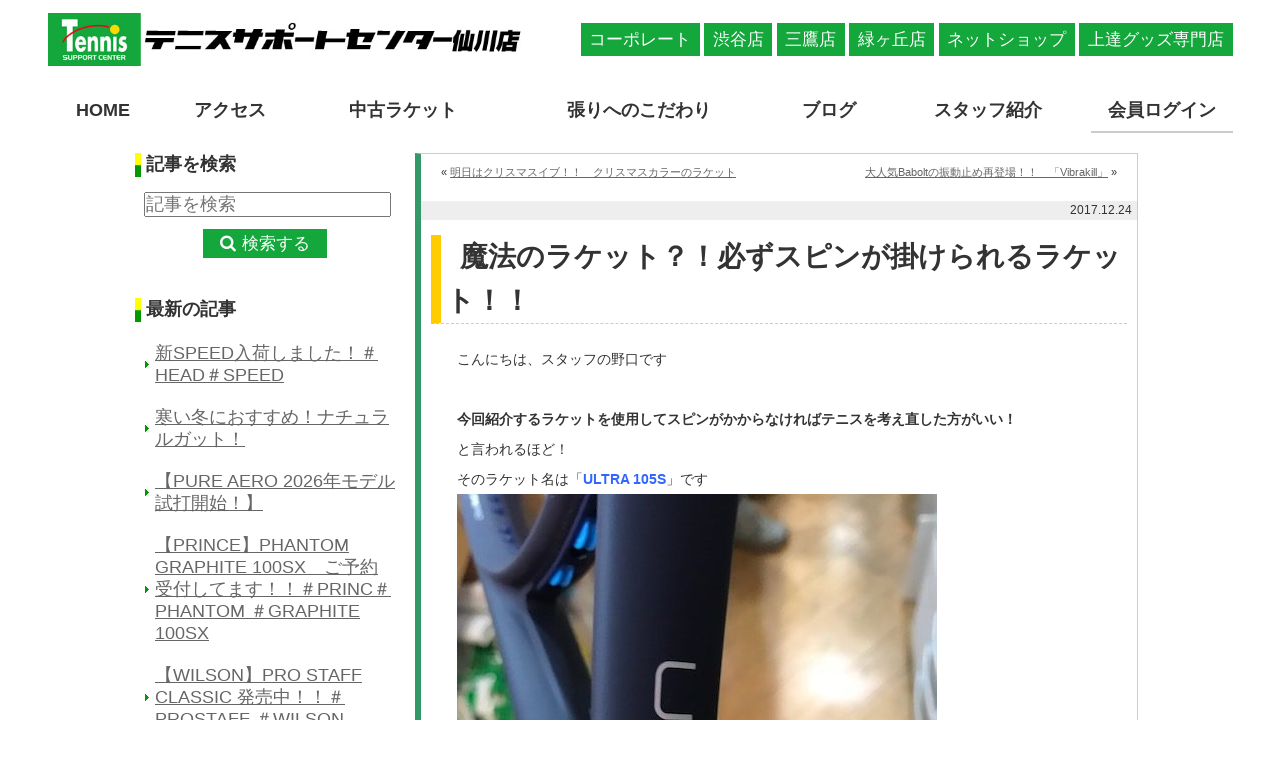

--- FILE ---
content_type: text/html; charset=UTF-8
request_url: https://tscsengawa.com/%E9%AD%94%E6%B3%95%E3%81%AE%E3%83%A9%E3%82%B1%E3%83%83%E3%83%88%EF%BC%9F%EF%BC%81%E5%BF%85%E3%81%9A%E3%82%B9%E3%83%94%E3%83%B3%E3%81%8C%E6%8E%9B%E3%81%91%E3%82%89%E3%82%8C%E3%82%8B%E3%83%A9%E3%82%B1/
body_size: 14674
content:
<!DOCTYPE html>

<head prefix="og: https://ogp.me/ns#">
    <meta charset="UTF-8">
    <meta name="viewport" content="width=1010, maximum-scale=1.0, user-scalable=yes">

    <!--<title>仙川店 - テニスサポートセンター｜魔法のラケット？！必ずスピンが掛けられるラケット！！</title>-->

    <!-- GW様Google Tag Manager -->
    <script>
        (function(w, d, s, l, i) {
            w[l] = w[l] || [];
            w[l].push({
                'gtm.start': new Date().getTime(),
                event: 'gtm.js'
            });
            var f = d.getElementsByTagName(s)[0],
                j = d.createElement(s),
                dl = l != 'dataLayer' ? '&l=' + l : '';
            j.async = true;
            j.src =
                'https://www.googletagmanager.com/gtm.js?id=' + i + dl;
            f.parentNode.insertBefore(j, f);
        })(window, document, 'script', 'dataLayer', 'GTM-MNT9PLL');
    </script>
    <!-- GW様End Google Tag Manager -->

    <!-- あうんGoogleタグマネージャー開始 -->
    <!-- Google Tag Manager -->
    <script>
        (function(w, d, s, l, i) {
            w[l] = w[l] || [];
            w[l].push({
                'gtm.start': new Date().getTime(),
                event: 'gtm.js'
            });
            var f = d.getElementsByTagName(s)[0],
                j = d.createElement(s),
                dl = l != 'dataLayer' ? '&l=' + l : '';
            j.async = true;
            j.src =
                'https://www.googletagmanager.com/gtm.js?id=' + i + dl;
            f.parentNode.insertBefore(j, f);
        })(window, document, 'script', 'dataLayer', 'GTM-M967NZ7');
    </script>
    <!-- End Google Tag Manager -->
    <!-- あうんGoogleタグマネージャー終了 -->

    <!-- テニサポ計測用 -->
    <!-- Global site tag (gtag.js) - Google Analytics -->
    <script async src="https://www.googletagmanager.com/gtag/js?id=UA-3296767-16"></script>
    <script>
        window.dataLayer = window.dataLayer || [];

        function gtag() {
            dataLayer.push(arguments);
        }
        gtag('js', new Date());

        gtag('config', 'UA-3296767-16');
    </script>
    <!-- /テニサポ計測用 -->

    <meta name="keywords" content="テニスラケット、テニス用品、中古ラケット" />
    <meta name="description" content="テニスラケット・練習グッズを販売するテニスサポートセンター仙川店。京王線 仙川駅から徒歩３分、営業時間は平日土曜11:00～20:00・日祝日10:00～19:00！プロショップだから出来る安心のお買い物をご提供！スタッフ一同、ご来店をお待ちしております。" />
    <html xmlns="https://www.w3.org/1999/xhtml" lang="ja" xml:lang="ja" dir="ltr" xmlns:og="http://ogp.me/ns#" xmlns:fb="http://www.facebook.com/2008/fbml">
    <meta property="og:image" content="https://tscshibuya.com.itsumo365.co.jp/wp-content/themes/tenisapo/img/logo_fb.png" />
    <meta property="og:type" content="blog" />
    <meta property="og:locale" content="ja_JP" />
    <meta property="og:url" content="https://tscsengawa.com/" />

    <link rel="stylesheet" href="https://tscsengawa.com/wp-content/themes/tenisapo2022-renew/style.css?202310">
    <link rel="stylesheet" href="https://use.fontawesome.com/releases/v5.15.1/css/all.css">
    <script src="https://code.jquery.com/jquery-3.6.0.min.js" integrity="sha256-/xUj+3OJU5yExlq6GSYGSHk7tPXikynS7ogEvDej/m4=" crossorigin="anonymous"></script>
    <script src="https://tscsengawa.com/wp-content/themes/tenisapo2022-renew/js/jquery-latest.min.js" type="text/javascript"></script>

    <!-- favicon -->
    <link rel="shortcut icon" href="./favicon.ico">
    <link rel="apple-touch-icon" href="./apple-touch-icon.png">
    <link rel="icon" type="image/png" href="./android-chrome.png">
    <!-- /favicon -->

    <script type="text/javascript" src="https://maps.googleapis.com/maps/api/js?key=AIzaSyBwqziGHPOa8TqCBzHufJurbU1h7CceS24&callback=initMap" defer></script>
    <!--このセットはいるよ-->
    <!--[if lt IE 9]><script src="http://ie7-js.googlecode.com/svn/version/2.1(beta4)/IE9.js"></script><![endif]-->
    <!--[if lt IE 8]><script src="js/selectivizr-min.js"></script><![endif]-->

    <meta name="google-site-verification" content="G-xytdLcNp2ZYhnIQPZWSnWB8dlg9R78LVGEIZtgI_E" />

    <title>魔法のラケット？！必ずスピンが掛けられるラケット！！  |  仙川店 &#8211; テニスサポートセンター ｜トッププロのストリンガーが張りをサポート</title>
<meta name='robots' content='max-image-preview:large' />
<link rel='dns-prefetch' href='//code.typesquare.com' />
<link rel='dns-prefetch' href='//fonts.googleapis.com' />
<link rel="alternate" type="application/rss+xml" title="仙川店 - テニスサポートセンター ｜トッププロのストリンガーが張りをサポート &raquo; フィード" href="https://tscsengawa.com/feed/" />
<link rel="alternate" type="application/rss+xml" title="仙川店 - テニスサポートセンター ｜トッププロのストリンガーが張りをサポート &raquo; コメントフィード" href="https://tscsengawa.com/comments/feed/" />
<link rel="alternate" title="oEmbed (JSON)" type="application/json+oembed" href="https://tscsengawa.com/wp-json/oembed/1.0/embed?url=https%3A%2F%2Ftscsengawa.com%2F%25e9%25ad%2594%25e6%25b3%2595%25e3%2581%25ae%25e3%2583%25a9%25e3%2582%25b1%25e3%2583%2583%25e3%2583%2588%25ef%25bc%259f%25ef%25bc%2581%25e5%25bf%2585%25e3%2581%259a%25e3%2582%25b9%25e3%2583%2594%25e3%2583%25b3%25e3%2581%258c%25e6%258e%259b%25e3%2581%2591%25e3%2582%2589%25e3%2582%258c%25e3%2582%258b%25e3%2583%25a9%25e3%2582%25b1%2F" />
<link rel="alternate" title="oEmbed (XML)" type="text/xml+oembed" href="https://tscsengawa.com/wp-json/oembed/1.0/embed?url=https%3A%2F%2Ftscsengawa.com%2F%25e9%25ad%2594%25e6%25b3%2595%25e3%2581%25ae%25e3%2583%25a9%25e3%2582%25b1%25e3%2583%2583%25e3%2583%2588%25ef%25bc%259f%25ef%25bc%2581%25e5%25bf%2585%25e3%2581%259a%25e3%2582%25b9%25e3%2583%2594%25e3%2583%25b3%25e3%2581%258c%25e6%258e%259b%25e3%2581%2591%25e3%2582%2589%25e3%2582%258c%25e3%2582%258b%25e3%2583%25a9%25e3%2582%25b1%2F&#038;format=xml" />
<style id='wp-img-auto-sizes-contain-inline-css' type='text/css'>
img:is([sizes=auto i],[sizes^="auto," i]){contain-intrinsic-size:3000px 1500px}
/*# sourceURL=wp-img-auto-sizes-contain-inline-css */
</style>
<style id='wp-emoji-styles-inline-css' type='text/css'>

	img.wp-smiley, img.emoji {
		display: inline !important;
		border: none !important;
		box-shadow: none !important;
		height: 1em !important;
		width: 1em !important;
		margin: 0 0.07em !important;
		vertical-align: -0.1em !important;
		background: none !important;
		padding: 0 !important;
	}
/*# sourceURL=wp-emoji-styles-inline-css */
</style>
<style id='wp-block-library-inline-css' type='text/css'>
:root{--wp-block-synced-color:#7a00df;--wp-block-synced-color--rgb:122,0,223;--wp-bound-block-color:var(--wp-block-synced-color);--wp-editor-canvas-background:#ddd;--wp-admin-theme-color:#007cba;--wp-admin-theme-color--rgb:0,124,186;--wp-admin-theme-color-darker-10:#006ba1;--wp-admin-theme-color-darker-10--rgb:0,107,160.5;--wp-admin-theme-color-darker-20:#005a87;--wp-admin-theme-color-darker-20--rgb:0,90,135;--wp-admin-border-width-focus:2px}@media (min-resolution:192dpi){:root{--wp-admin-border-width-focus:1.5px}}.wp-element-button{cursor:pointer}:root .has-very-light-gray-background-color{background-color:#eee}:root .has-very-dark-gray-background-color{background-color:#313131}:root .has-very-light-gray-color{color:#eee}:root .has-very-dark-gray-color{color:#313131}:root .has-vivid-green-cyan-to-vivid-cyan-blue-gradient-background{background:linear-gradient(135deg,#00d084,#0693e3)}:root .has-purple-crush-gradient-background{background:linear-gradient(135deg,#34e2e4,#4721fb 50%,#ab1dfe)}:root .has-hazy-dawn-gradient-background{background:linear-gradient(135deg,#faaca8,#dad0ec)}:root .has-subdued-olive-gradient-background{background:linear-gradient(135deg,#fafae1,#67a671)}:root .has-atomic-cream-gradient-background{background:linear-gradient(135deg,#fdd79a,#004a59)}:root .has-nightshade-gradient-background{background:linear-gradient(135deg,#330968,#31cdcf)}:root .has-midnight-gradient-background{background:linear-gradient(135deg,#020381,#2874fc)}:root{--wp--preset--font-size--normal:16px;--wp--preset--font-size--huge:42px}.has-regular-font-size{font-size:1em}.has-larger-font-size{font-size:2.625em}.has-normal-font-size{font-size:var(--wp--preset--font-size--normal)}.has-huge-font-size{font-size:var(--wp--preset--font-size--huge)}.has-text-align-center{text-align:center}.has-text-align-left{text-align:left}.has-text-align-right{text-align:right}.has-fit-text{white-space:nowrap!important}#end-resizable-editor-section{display:none}.aligncenter{clear:both}.items-justified-left{justify-content:flex-start}.items-justified-center{justify-content:center}.items-justified-right{justify-content:flex-end}.items-justified-space-between{justify-content:space-between}.screen-reader-text{border:0;clip-path:inset(50%);height:1px;margin:-1px;overflow:hidden;padding:0;position:absolute;width:1px;word-wrap:normal!important}.screen-reader-text:focus{background-color:#ddd;clip-path:none;color:#444;display:block;font-size:1em;height:auto;left:5px;line-height:normal;padding:15px 23px 14px;text-decoration:none;top:5px;width:auto;z-index:100000}html :where(.has-border-color){border-style:solid}html :where([style*=border-top-color]){border-top-style:solid}html :where([style*=border-right-color]){border-right-style:solid}html :where([style*=border-bottom-color]){border-bottom-style:solid}html :where([style*=border-left-color]){border-left-style:solid}html :where([style*=border-width]){border-style:solid}html :where([style*=border-top-width]){border-top-style:solid}html :where([style*=border-right-width]){border-right-style:solid}html :where([style*=border-bottom-width]){border-bottom-style:solid}html :where([style*=border-left-width]){border-left-style:solid}html :where(img[class*=wp-image-]){height:auto;max-width:100%}:where(figure){margin:0 0 1em}html :where(.is-position-sticky){--wp-admin--admin-bar--position-offset:var(--wp-admin--admin-bar--height,0px)}@media screen and (max-width:600px){html :where(.is-position-sticky){--wp-admin--admin-bar--position-offset:0px}}

/*# sourceURL=wp-block-library-inline-css */
</style><style id='global-styles-inline-css' type='text/css'>
:root{--wp--preset--aspect-ratio--square: 1;--wp--preset--aspect-ratio--4-3: 4/3;--wp--preset--aspect-ratio--3-4: 3/4;--wp--preset--aspect-ratio--3-2: 3/2;--wp--preset--aspect-ratio--2-3: 2/3;--wp--preset--aspect-ratio--16-9: 16/9;--wp--preset--aspect-ratio--9-16: 9/16;--wp--preset--color--black: #000000;--wp--preset--color--cyan-bluish-gray: #abb8c3;--wp--preset--color--white: #ffffff;--wp--preset--color--pale-pink: #f78da7;--wp--preset--color--vivid-red: #cf2e2e;--wp--preset--color--luminous-vivid-orange: #ff6900;--wp--preset--color--luminous-vivid-amber: #fcb900;--wp--preset--color--light-green-cyan: #7bdcb5;--wp--preset--color--vivid-green-cyan: #00d084;--wp--preset--color--pale-cyan-blue: #8ed1fc;--wp--preset--color--vivid-cyan-blue: #0693e3;--wp--preset--color--vivid-purple: #9b51e0;--wp--preset--gradient--vivid-cyan-blue-to-vivid-purple: linear-gradient(135deg,rgb(6,147,227) 0%,rgb(155,81,224) 100%);--wp--preset--gradient--light-green-cyan-to-vivid-green-cyan: linear-gradient(135deg,rgb(122,220,180) 0%,rgb(0,208,130) 100%);--wp--preset--gradient--luminous-vivid-amber-to-luminous-vivid-orange: linear-gradient(135deg,rgb(252,185,0) 0%,rgb(255,105,0) 100%);--wp--preset--gradient--luminous-vivid-orange-to-vivid-red: linear-gradient(135deg,rgb(255,105,0) 0%,rgb(207,46,46) 100%);--wp--preset--gradient--very-light-gray-to-cyan-bluish-gray: linear-gradient(135deg,rgb(238,238,238) 0%,rgb(169,184,195) 100%);--wp--preset--gradient--cool-to-warm-spectrum: linear-gradient(135deg,rgb(74,234,220) 0%,rgb(151,120,209) 20%,rgb(207,42,186) 40%,rgb(238,44,130) 60%,rgb(251,105,98) 80%,rgb(254,248,76) 100%);--wp--preset--gradient--blush-light-purple: linear-gradient(135deg,rgb(255,206,236) 0%,rgb(152,150,240) 100%);--wp--preset--gradient--blush-bordeaux: linear-gradient(135deg,rgb(254,205,165) 0%,rgb(254,45,45) 50%,rgb(107,0,62) 100%);--wp--preset--gradient--luminous-dusk: linear-gradient(135deg,rgb(255,203,112) 0%,rgb(199,81,192) 50%,rgb(65,88,208) 100%);--wp--preset--gradient--pale-ocean: linear-gradient(135deg,rgb(255,245,203) 0%,rgb(182,227,212) 50%,rgb(51,167,181) 100%);--wp--preset--gradient--electric-grass: linear-gradient(135deg,rgb(202,248,128) 0%,rgb(113,206,126) 100%);--wp--preset--gradient--midnight: linear-gradient(135deg,rgb(2,3,129) 0%,rgb(40,116,252) 100%);--wp--preset--font-size--small: 13px;--wp--preset--font-size--medium: 20px;--wp--preset--font-size--large: 36px;--wp--preset--font-size--x-large: 42px;--wp--preset--spacing--20: 0.44rem;--wp--preset--spacing--30: 0.67rem;--wp--preset--spacing--40: 1rem;--wp--preset--spacing--50: 1.5rem;--wp--preset--spacing--60: 2.25rem;--wp--preset--spacing--70: 3.38rem;--wp--preset--spacing--80: 5.06rem;--wp--preset--shadow--natural: 6px 6px 9px rgba(0, 0, 0, 0.2);--wp--preset--shadow--deep: 12px 12px 50px rgba(0, 0, 0, 0.4);--wp--preset--shadow--sharp: 6px 6px 0px rgba(0, 0, 0, 0.2);--wp--preset--shadow--outlined: 6px 6px 0px -3px rgb(255, 255, 255), 6px 6px rgb(0, 0, 0);--wp--preset--shadow--crisp: 6px 6px 0px rgb(0, 0, 0);}:where(.is-layout-flex){gap: 0.5em;}:where(.is-layout-grid){gap: 0.5em;}body .is-layout-flex{display: flex;}.is-layout-flex{flex-wrap: wrap;align-items: center;}.is-layout-flex > :is(*, div){margin: 0;}body .is-layout-grid{display: grid;}.is-layout-grid > :is(*, div){margin: 0;}:where(.wp-block-columns.is-layout-flex){gap: 2em;}:where(.wp-block-columns.is-layout-grid){gap: 2em;}:where(.wp-block-post-template.is-layout-flex){gap: 1.25em;}:where(.wp-block-post-template.is-layout-grid){gap: 1.25em;}.has-black-color{color: var(--wp--preset--color--black) !important;}.has-cyan-bluish-gray-color{color: var(--wp--preset--color--cyan-bluish-gray) !important;}.has-white-color{color: var(--wp--preset--color--white) !important;}.has-pale-pink-color{color: var(--wp--preset--color--pale-pink) !important;}.has-vivid-red-color{color: var(--wp--preset--color--vivid-red) !important;}.has-luminous-vivid-orange-color{color: var(--wp--preset--color--luminous-vivid-orange) !important;}.has-luminous-vivid-amber-color{color: var(--wp--preset--color--luminous-vivid-amber) !important;}.has-light-green-cyan-color{color: var(--wp--preset--color--light-green-cyan) !important;}.has-vivid-green-cyan-color{color: var(--wp--preset--color--vivid-green-cyan) !important;}.has-pale-cyan-blue-color{color: var(--wp--preset--color--pale-cyan-blue) !important;}.has-vivid-cyan-blue-color{color: var(--wp--preset--color--vivid-cyan-blue) !important;}.has-vivid-purple-color{color: var(--wp--preset--color--vivid-purple) !important;}.has-black-background-color{background-color: var(--wp--preset--color--black) !important;}.has-cyan-bluish-gray-background-color{background-color: var(--wp--preset--color--cyan-bluish-gray) !important;}.has-white-background-color{background-color: var(--wp--preset--color--white) !important;}.has-pale-pink-background-color{background-color: var(--wp--preset--color--pale-pink) !important;}.has-vivid-red-background-color{background-color: var(--wp--preset--color--vivid-red) !important;}.has-luminous-vivid-orange-background-color{background-color: var(--wp--preset--color--luminous-vivid-orange) !important;}.has-luminous-vivid-amber-background-color{background-color: var(--wp--preset--color--luminous-vivid-amber) !important;}.has-light-green-cyan-background-color{background-color: var(--wp--preset--color--light-green-cyan) !important;}.has-vivid-green-cyan-background-color{background-color: var(--wp--preset--color--vivid-green-cyan) !important;}.has-pale-cyan-blue-background-color{background-color: var(--wp--preset--color--pale-cyan-blue) !important;}.has-vivid-cyan-blue-background-color{background-color: var(--wp--preset--color--vivid-cyan-blue) !important;}.has-vivid-purple-background-color{background-color: var(--wp--preset--color--vivid-purple) !important;}.has-black-border-color{border-color: var(--wp--preset--color--black) !important;}.has-cyan-bluish-gray-border-color{border-color: var(--wp--preset--color--cyan-bluish-gray) !important;}.has-white-border-color{border-color: var(--wp--preset--color--white) !important;}.has-pale-pink-border-color{border-color: var(--wp--preset--color--pale-pink) !important;}.has-vivid-red-border-color{border-color: var(--wp--preset--color--vivid-red) !important;}.has-luminous-vivid-orange-border-color{border-color: var(--wp--preset--color--luminous-vivid-orange) !important;}.has-luminous-vivid-amber-border-color{border-color: var(--wp--preset--color--luminous-vivid-amber) !important;}.has-light-green-cyan-border-color{border-color: var(--wp--preset--color--light-green-cyan) !important;}.has-vivid-green-cyan-border-color{border-color: var(--wp--preset--color--vivid-green-cyan) !important;}.has-pale-cyan-blue-border-color{border-color: var(--wp--preset--color--pale-cyan-blue) !important;}.has-vivid-cyan-blue-border-color{border-color: var(--wp--preset--color--vivid-cyan-blue) !important;}.has-vivid-purple-border-color{border-color: var(--wp--preset--color--vivid-purple) !important;}.has-vivid-cyan-blue-to-vivid-purple-gradient-background{background: var(--wp--preset--gradient--vivid-cyan-blue-to-vivid-purple) !important;}.has-light-green-cyan-to-vivid-green-cyan-gradient-background{background: var(--wp--preset--gradient--light-green-cyan-to-vivid-green-cyan) !important;}.has-luminous-vivid-amber-to-luminous-vivid-orange-gradient-background{background: var(--wp--preset--gradient--luminous-vivid-amber-to-luminous-vivid-orange) !important;}.has-luminous-vivid-orange-to-vivid-red-gradient-background{background: var(--wp--preset--gradient--luminous-vivid-orange-to-vivid-red) !important;}.has-very-light-gray-to-cyan-bluish-gray-gradient-background{background: var(--wp--preset--gradient--very-light-gray-to-cyan-bluish-gray) !important;}.has-cool-to-warm-spectrum-gradient-background{background: var(--wp--preset--gradient--cool-to-warm-spectrum) !important;}.has-blush-light-purple-gradient-background{background: var(--wp--preset--gradient--blush-light-purple) !important;}.has-blush-bordeaux-gradient-background{background: var(--wp--preset--gradient--blush-bordeaux) !important;}.has-luminous-dusk-gradient-background{background: var(--wp--preset--gradient--luminous-dusk) !important;}.has-pale-ocean-gradient-background{background: var(--wp--preset--gradient--pale-ocean) !important;}.has-electric-grass-gradient-background{background: var(--wp--preset--gradient--electric-grass) !important;}.has-midnight-gradient-background{background: var(--wp--preset--gradient--midnight) !important;}.has-small-font-size{font-size: var(--wp--preset--font-size--small) !important;}.has-medium-font-size{font-size: var(--wp--preset--font-size--medium) !important;}.has-large-font-size{font-size: var(--wp--preset--font-size--large) !important;}.has-x-large-font-size{font-size: var(--wp--preset--font-size--x-large) !important;}
/*# sourceURL=global-styles-inline-css */
</style>

<style id='classic-theme-styles-inline-css' type='text/css'>
/*! This file is auto-generated */
.wp-block-button__link{color:#fff;background-color:#32373c;border-radius:9999px;box-shadow:none;text-decoration:none;padding:calc(.667em + 2px) calc(1.333em + 2px);font-size:1.125em}.wp-block-file__button{background:#32373c;color:#fff;text-decoration:none}
/*# sourceURL=/wp-includes/css/classic-themes.min.css */
</style>
<link rel='stylesheet' id='twentyfifteen-fonts-css' href='//fonts.googleapis.com/css?family=Noto+Sans%3A400italic%2C700italic%2C400%2C700%7CNoto+Serif%3A400italic%2C700italic%2C400%2C700%7CInconsolata%3A400%2C700&#038;subset=latin%2Clatin-ext' type='text/css' media='all' />
<link rel='stylesheet' id='genericons-css' href='https://tscsengawa.com/wp-content/themes/tenisapo2022-renew/genericons/genericons.css?ver=3.2' type='text/css' media='all' />
<link rel='stylesheet' id='twentyfifteen-style-css' href='https://tscsengawa.com/wp-content/themes/tenisapo2022-renew/style.css?ver=6.9' type='text/css' media='all' />
<style id='twentyfifteen-style-inline-css' type='text/css'>

			.post-navigation .nav-previous { background-image: url(https://tscsengawa.com/wp-content/uploads/2017/12/image1-2-2-e1514024923313-480x510.jpeg); }
			.post-navigation .nav-previous .post-title, .post-navigation .nav-previous a:hover .post-title, .post-navigation .nav-previous .meta-nav { color: #fff; }
			.post-navigation .nav-previous a:before { background-color: rgba(0, 0, 0, 0.4); }
		
			.post-navigation .nav-next { background-image: url(https://tscsengawa.com/wp-content/uploads/2017/12/image1-4-2-e1514085070314-480x510.jpeg); }
			.post-navigation .nav-next .post-title, .post-navigation .nav-next a:hover .post-title, .post-navigation .nav-next .meta-nav { color: #fff; }
			.post-navigation .nav-next a:before { background-color: rgba(0, 0, 0, 0.4); }
		
/*# sourceURL=twentyfifteen-style-inline-css */
</style>
<!--n2css--><!--n2js--><script type="text/javascript" src="https://tscsengawa.com/wp-includes/js/jquery/jquery.min.js?ver=3.7.1" id="jquery-core-js"></script>
<script type="text/javascript" src="https://tscsengawa.com/wp-includes/js/jquery/jquery-migrate.min.js?ver=3.4.1" id="jquery-migrate-js"></script>
<script type="text/javascript" src="//code.typesquare.com/static/ZDbTe4IzCko%253D/ts307f.js?fadein=0&amp;ver=2.0.4" id="typesquare_std-js"></script>
<link rel="https://api.w.org/" href="https://tscsengawa.com/wp-json/" /><link rel="alternate" title="JSON" type="application/json" href="https://tscsengawa.com/wp-json/wp/v2/posts/12289" /><link rel="EditURI" type="application/rsd+xml" title="RSD" href="https://tscsengawa.com/xmlrpc.php?rsd" />
<meta name="generator" content="WordPress 6.9" />
<link rel="canonical" href="https://tscsengawa.com/%e9%ad%94%e6%b3%95%e3%81%ae%e3%83%a9%e3%82%b1%e3%83%83%e3%83%88%ef%bc%9f%ef%bc%81%e5%bf%85%e3%81%9a%e3%82%b9%e3%83%94%e3%83%b3%e3%81%8c%e6%8e%9b%e3%81%91%e3%82%89%e3%82%8c%e3%82%8b%e3%83%a9%e3%82%b1/" />
<link rel='shortlink' href='https://tscsengawa.com/?p=12289' />
<style type="text/css">.recentcomments a{display:inline !important;padding:0 !important;margin:0 !important;}</style><link rel="icon" href="https://tscsengawa.com/wp-content/uploads/2023/08/cropped-Tennis-support-centera4_ver-843px-32x32.png" sizes="32x32" />
<link rel="icon" href="https://tscsengawa.com/wp-content/uploads/2023/08/cropped-Tennis-support-centera4_ver-843px-192x192.png" sizes="192x192" />
<link rel="apple-touch-icon" href="https://tscsengawa.com/wp-content/uploads/2023/08/cropped-Tennis-support-centera4_ver-843px-180x180.png" />
<meta name="msapplication-TileImage" content="https://tscsengawa.com/wp-content/uploads/2023/08/cropped-Tennis-support-centera4_ver-843px-270x270.png" />
    
                    
    
    <link rel="stylesheet" href="/common2/css/reset.css">
    <link rel="stylesheet" href="/common2/css/general.css">
    <link rel="stylesheet" href="/css2/layout.css?20230403">
    <script src="https://use.fontawesome.com/fa30e99d17.js"></script>
    
    <!-- Google tag (gtag.js) -->
<script async src="https://www.googletagmanager.com/gtag/js?id=G-3PHN3E1EMB"></script>
<script>
  window.dataLayer = window.dataLayer || [];
  function gtag(){dataLayer.push(arguments);}
  gtag('js', new Date());

  gtag('config', 'G-3PHN3E1EMB');
</script>
</head>

<body onload="initialize()" id="top" class="wp-singular post-template-default single single-post postid-12289 single-format-standard wp-theme-tenisapo2022-renew">

    <!-- GW様Google Tag Manager (noscript) -->
    <noscript><iframe src="" https://www.googletagmanager.com/ns.html?id=GTM-MNT9PLL"" height="" 0"" width="" 0"" style="" display:none;visibility:hidden""></iframe></noscript>
    <!-- GW様End Google Tag Manager (noscript) -->

    <!-- あうんGoogleタグマネージャー開始 -->
    <!-- Google Tag Manager (noscript) -->
    <noscript><iframe src="https://www.googletagmanager.com/ns.html?id=GTM-M967NZ7" height="0" width="0" style="display:none;visibility:hidden"></iframe></noscript>
    <!-- End Google Tag Manager (noscript) -->
    <!-- あうんGoogleタグマネージャー終了 -->

    <header id="gHeader">
        <div class="inner">
            <div id="logo"><a href="/"><img src="/common2/images/logo.png" alt="テニスサポートセンター仙川店"></a></div>
            <ul class="pctab">
                <li><a href="https://www.tennissupportcenter.com/" target="_blank">コーポレート</a></li>
                <li><a href="https://tscshibuya.com/" target="_blank">渋谷店</a></li>
                <li><a href="https://tscmitaka.com/" target="_blank">三鷹店</a></li>
                <li><a href="https://tscmidorigaoka.com/" target="_blank">緑ヶ丘店</a></li>
                <li><a href="https://www.tennis-shop.jp/" target="_blank">ネットショップ</a></li>
                <li><a href="https://tenisapo.myshopify.com/" target="_blank">上達グッズ専門店</a></li>
            </ul>
            <ul class="sp">
                <li class="tel"><a href="tel:03-5314-2722"></a></li>
                <li class="menu"><span></span></li>
                <li class="close"><span></span></li>
            </ul>
        </div>    
    </header>
    <nav id="global">
    <ul class="sp">
        <li><a href="https://www.tennissupportcenter.com/" target="_blank" rel="noopener noreferrer">コーポレート</a></li>
        <li><a href="https://tscshibuya.com/" target="_blank" rel="noopener noreferrer">渋谷店</a></li>
        <li><a href="https://tscmitaka.com/" target="_blank" rel="noopener noreferrer">三鷹店</a></li>
        <li><a href="https://tscmidorigaoka.com/" target="_blank">緑ヶ丘店</a></li>
        <li><a href="https://www.tennis-shop.jp/" target="_blank" rel="noopener noreferrer">ネットショップ</a></li>
        <li><a href="https://tenisapo.myshopify.com/" target="_blank" rel="noopener noreferrer">上達グッズ専門店</a></li>
    </ul>
    <ul class="inner">
        <li><a href="/">HOME</a></li>
        <li><a href="/index.php#shop">アクセス</a></li>
        <li><a href="/racket/">中古ラケット</a></li>
        <li><a href="/gut/">張りへのこだわり</a></li>
        <!--<li><a href="/?cat=17">イベント案内</a></li>-->
        <li><a href="/?cat=8">ブログ</a></li>
        <li><a href="/staff/">スタッフ紹介</a></li>
        <li class="tologin"><a href="https://green.lan.jp/mtg_group/sp/login.php" target="_blank" rel="noopener noreferrer">会員ログイン</a></li>
        <!--<li><a href="">お問い合わせ</a></li>-->
    </ul>
</nav>    
    <div id="wrapper">
<div class="mt10">
	<!-- side=============================================== -->
<div class="sideBox">

    <!--?php dynamic_sidebar('sidebar-1'); ?-->

    <div class="search">
        <h2><img src="https://tscsengawa.com/wp-content/themes/tenisapo2022-renew/img/ttl_icon.jpg" class="ttlIcon" />記事を検索</h2>
        <form method="get" id="searchform" action="https://tscsengawa.com">
<input type="text" name="s" id="s" placeholder="記事を検索"/>
<button type="submit">検索する</button>
</form>    </div>

    <h2>
        <img src="https://tscsengawa.com/wp-content/themes/tenisapo2022-renew/img/ttl_icon.jpg" class="ttlIcon" />最新の記事
    </h2>
        <ul class="naviList mt20 mb40">
                <li><a href="https://tscsengawa.com/%e6%96%b0speed%e5%85%a5%e8%8d%b7%e3%81%97%e3%81%be%e3%81%97%e3%81%9f%ef%bc%81%ef%bc%83head%ef%bc%83speed/">
        新SPEED入荷しました！＃HEAD＃SPEED        </a></li>
                <li><a href="https://tscsengawa.com/%e5%af%92%e3%81%84%e5%86%ac%e3%81%ab%e3%81%8a%e3%81%99%e3%81%99%e3%82%81%ef%bc%81%e3%83%8a%e3%83%81%e3%83%a5%e3%83%a9%e3%83%ab%e3%82%ac%e3%83%83%e3%83%88%ef%bc%81/">
        寒い冬におすすめ！ナチュラルガット！        </a></li>
                <li><a href="https://tscsengawa.com/%e3%80%90pure-aero-2026%e5%b9%b4%e3%83%a2%e3%83%87%e3%83%ab%e8%a9%a6%e6%89%93%e9%96%8b%e5%a7%8b%ef%bc%81%e3%80%91/">
        【PURE AERO 2026年モデル試打開始！】        </a></li>
                <li><a href="https://tscsengawa.com/%e3%80%90princ%e3%80%91phantom-graphite-100sx%e3%80%80%e3%81%94%e4%ba%88%e7%b4%84%e5%8f%97%e4%bb%98%e3%81%97%e3%81%a6%e3%81%be%e3%81%99%ef%bc%81%ef%bc%81%ef%bc%83princ%ef%bc%83phantom-%ef%bc%83graphit/">
        【PRINCE】PHANTOM GRAPHITE 100SX　ご予約受付してます！！＃PRINC＃PHANTOM ＃GRAPHITE 100SX        </a></li>
                <li><a href="https://tscsengawa.com/%e3%80%90wilson%e3%80%91pro-staff-classic-%e7%99%ba%e5%a3%b2%e4%b8%ad%ef%bc%81%ef%bc%81%ef%bc%83prostaff-%ef%bc%83wilson/">
        【WILSON】PRO STAFF CLASSIC 発売中！！＃PROSTAFF ＃WILSON        </a></li>
            </ul>
    
    <h2>
        <img src="https://tscsengawa.com/wp-content/themes/tenisapo2022-renew/img/ttl_icon.jpg" class="ttlIcon" />カテゴリ
    </h2>

    <ul class="naviList mb30 mt20">
    <li>
        <a href="https://tscsengawa.com/?cat=10">SHOPからのお知らせ</a>
    </li>
    <!--<li><a href="/?cat=13">SHOPからのお知らせ</a></li>-->
    <li>
        <a href="https://tscsengawa.com/?cat=8">仙川店SHOPブログ</a>
    </li>
    <li>
        <a href="https://tscsengawa.com/?cat=6">新着・中古ラケット</a>
    </li>
    <li>
        <a href="https://tscsengawa.com/?cat=17">イベント情報</a>
    </li>
    <!--<li><a href="/?cat=7">おススメ・ガット</a></li>-->
</ul>
    <div class="monthList">
        <h2><img src="https://tscsengawa.com/wp-content/themes/tenisapo2022-renew/img/ttl_icon.jpg" class="ttlIcon" />月別記事一覧</h2>

        <select name="archive-dropdown" onChange='document.location.href=this.options[this.selectedIndex].value;'>
            <option value="">月を選択</option>
            	<option value='https://tscsengawa.com/2026/01/'> 2026年1月 &nbsp;(16)</option>
	<option value='https://tscsengawa.com/2025/12/'> 2025年12月 &nbsp;(21)</option>
	<option value='https://tscsengawa.com/2025/11/'> 2025年11月 &nbsp;(26)</option>
	<option value='https://tscsengawa.com/2025/10/'> 2025年10月 &nbsp;(25)</option>
	<option value='https://tscsengawa.com/2025/09/'> 2025年9月 &nbsp;(25)</option>
	<option value='https://tscsengawa.com/2025/08/'> 2025年8月 &nbsp;(25)</option>
	<option value='https://tscsengawa.com/2025/07/'> 2025年7月 &nbsp;(25)</option>
	<option value='https://tscsengawa.com/2025/06/'> 2025年6月 &nbsp;(26)</option>
	<option value='https://tscsengawa.com/2025/05/'> 2025年5月 &nbsp;(26)</option>
	<option value='https://tscsengawa.com/2025/04/'> 2025年4月 &nbsp;(24)</option>
	<option value='https://tscsengawa.com/2025/03/'> 2025年3月 &nbsp;(27)</option>
	<option value='https://tscsengawa.com/2025/02/'> 2025年2月 &nbsp;(25)</option>
	<option value='https://tscsengawa.com/2025/01/'> 2025年1月 &nbsp;(22)</option>
	<option value='https://tscsengawa.com/2024/12/'> 2024年12月 &nbsp;(23)</option>
	<option value='https://tscsengawa.com/2024/11/'> 2024年11月 &nbsp;(26)</option>
	<option value='https://tscsengawa.com/2024/10/'> 2024年10月 &nbsp;(25)</option>
	<option value='https://tscsengawa.com/2024/09/'> 2024年9月 &nbsp;(26)</option>
	<option value='https://tscsengawa.com/2024/08/'> 2024年8月 &nbsp;(27)</option>
	<option value='https://tscsengawa.com/2024/07/'> 2024年7月 &nbsp;(25)</option>
	<option value='https://tscsengawa.com/2024/06/'> 2024年6月 &nbsp;(26)</option>
	<option value='https://tscsengawa.com/2024/05/'> 2024年5月 &nbsp;(26)</option>
	<option value='https://tscsengawa.com/2024/04/'> 2024年4月 &nbsp;(27)</option>
	<option value='https://tscsengawa.com/2024/03/'> 2024年3月 &nbsp;(29)</option>
	<option value='https://tscsengawa.com/2024/02/'> 2024年2月 &nbsp;(25)</option>
	<option value='https://tscsengawa.com/2024/01/'> 2024年1月 &nbsp;(24)</option>
	<option value='https://tscsengawa.com/2023/12/'> 2023年12月 &nbsp;(23)</option>
	<option value='https://tscsengawa.com/2023/11/'> 2023年11月 &nbsp;(24)</option>
	<option value='https://tscsengawa.com/2023/10/'> 2023年10月 &nbsp;(25)</option>
	<option value='https://tscsengawa.com/2023/09/'> 2023年9月 &nbsp;(25)</option>
	<option value='https://tscsengawa.com/2023/08/'> 2023年8月 &nbsp;(25)</option>
	<option value='https://tscsengawa.com/2023/07/'> 2023年7月 &nbsp;(27)</option>
	<option value='https://tscsengawa.com/2023/06/'> 2023年6月 &nbsp;(26)</option>
	<option value='https://tscsengawa.com/2023/05/'> 2023年5月 &nbsp;(26)</option>
	<option value='https://tscsengawa.com/2023/04/'> 2023年4月 &nbsp;(25)</option>
	<option value='https://tscsengawa.com/2023/03/'> 2023年3月 &nbsp;(23)</option>
	<option value='https://tscsengawa.com/2023/02/'> 2023年2月 &nbsp;(24)</option>
	<option value='https://tscsengawa.com/2023/01/'> 2023年1月 &nbsp;(25)</option>
	<option value='https://tscsengawa.com/2022/12/'> 2022年12月 &nbsp;(24)</option>
	<option value='https://tscsengawa.com/2022/11/'> 2022年11月 &nbsp;(25)</option>
	<option value='https://tscsengawa.com/2022/10/'> 2022年10月 &nbsp;(28)</option>
	<option value='https://tscsengawa.com/2022/09/'> 2022年9月 &nbsp;(26)</option>
	<option value='https://tscsengawa.com/2022/08/'> 2022年8月 &nbsp;(26)</option>
	<option value='https://tscsengawa.com/2022/07/'> 2022年7月 &nbsp;(26)</option>
	<option value='https://tscsengawa.com/2022/06/'> 2022年6月 &nbsp;(24)</option>
	<option value='https://tscsengawa.com/2022/05/'> 2022年5月 &nbsp;(27)</option>
	<option value='https://tscsengawa.com/2022/04/'> 2022年4月 &nbsp;(26)</option>
	<option value='https://tscsengawa.com/2022/03/'> 2022年3月 &nbsp;(26)</option>
	<option value='https://tscsengawa.com/2022/02/'> 2022年2月 &nbsp;(26)</option>
	<option value='https://tscsengawa.com/2022/01/'> 2022年1月 &nbsp;(25)</option>
	<option value='https://tscsengawa.com/2021/12/'> 2021年12月 &nbsp;(26)</option>
	<option value='https://tscsengawa.com/2021/11/'> 2021年11月 &nbsp;(28)</option>
	<option value='https://tscsengawa.com/2021/10/'> 2021年10月 &nbsp;(26)</option>
	<option value='https://tscsengawa.com/2021/09/'> 2021年9月 &nbsp;(26)</option>
	<option value='https://tscsengawa.com/2021/08/'> 2021年8月 &nbsp;(26)</option>
	<option value='https://tscsengawa.com/2021/07/'> 2021年7月 &nbsp;(25)</option>
	<option value='https://tscsengawa.com/2021/06/'> 2021年6月 &nbsp;(24)</option>
	<option value='https://tscsengawa.com/2021/05/'> 2021年5月 &nbsp;(29)</option>
	<option value='https://tscsengawa.com/2021/04/'> 2021年4月 &nbsp;(26)</option>
	<option value='https://tscsengawa.com/2021/03/'> 2021年3月 &nbsp;(26)</option>
	<option value='https://tscsengawa.com/2021/02/'> 2021年2月 &nbsp;(24)</option>
	<option value='https://tscsengawa.com/2021/01/'> 2021年1月 &nbsp;(26)</option>
	<option value='https://tscsengawa.com/2020/12/'> 2020年12月 &nbsp;(23)</option>
	<option value='https://tscsengawa.com/2020/11/'> 2020年11月 &nbsp;(26)</option>
	<option value='https://tscsengawa.com/2020/10/'> 2020年10月 &nbsp;(27)</option>
	<option value='https://tscsengawa.com/2020/09/'> 2020年9月 &nbsp;(25)</option>
	<option value='https://tscsengawa.com/2020/08/'> 2020年8月 &nbsp;(27)</option>
	<option value='https://tscsengawa.com/2020/07/'> 2020年7月 &nbsp;(27)</option>
	<option value='https://tscsengawa.com/2020/06/'> 2020年6月 &nbsp;(26)</option>
	<option value='https://tscsengawa.com/2020/05/'> 2020年5月 &nbsp;(10)</option>
	<option value='https://tscsengawa.com/2020/04/'> 2020年4月 &nbsp;(14)</option>
	<option value='https://tscsengawa.com/2020/03/'> 2020年3月 &nbsp;(31)</option>
	<option value='https://tscsengawa.com/2020/02/'> 2020年2月 &nbsp;(29)</option>
	<option value='https://tscsengawa.com/2020/01/'> 2020年1月 &nbsp;(30)</option>
	<option value='https://tscsengawa.com/2019/12/'> 2019年12月 &nbsp;(29)</option>
	<option value='https://tscsengawa.com/2019/11/'> 2019年11月 &nbsp;(29)</option>
	<option value='https://tscsengawa.com/2019/10/'> 2019年10月 &nbsp;(30)</option>
	<option value='https://tscsengawa.com/2019/09/'> 2019年9月 &nbsp;(30)</option>
	<option value='https://tscsengawa.com/2019/08/'> 2019年8月 &nbsp;(31)</option>
	<option value='https://tscsengawa.com/2019/07/'> 2019年7月 &nbsp;(31)</option>
	<option value='https://tscsengawa.com/2019/06/'> 2019年6月 &nbsp;(29)</option>
	<option value='https://tscsengawa.com/2019/05/'> 2019年5月 &nbsp;(31)</option>
	<option value='https://tscsengawa.com/2019/04/'> 2019年4月 &nbsp;(30)</option>
	<option value='https://tscsengawa.com/2019/03/'> 2019年3月 &nbsp;(30)</option>
	<option value='https://tscsengawa.com/2019/02/'> 2019年2月 &nbsp;(28)</option>
	<option value='https://tscsengawa.com/2019/01/'> 2019年1月 &nbsp;(30)</option>
	<option value='https://tscsengawa.com/2018/12/'> 2018年12月 &nbsp;(26)</option>
	<option value='https://tscsengawa.com/2018/11/'> 2018年11月 &nbsp;(30)</option>
	<option value='https://tscsengawa.com/2018/10/'> 2018年10月 &nbsp;(30)</option>
	<option value='https://tscsengawa.com/2018/09/'> 2018年9月 &nbsp;(34)</option>
	<option value='https://tscsengawa.com/2018/08/'> 2018年8月 &nbsp;(33)</option>
	<option value='https://tscsengawa.com/2018/07/'> 2018年7月 &nbsp;(39)</option>
	<option value='https://tscsengawa.com/2018/06/'> 2018年6月 &nbsp;(43)</option>
	<option value='https://tscsengawa.com/2018/05/'> 2018年5月 &nbsp;(46)</option>
	<option value='https://tscsengawa.com/2018/04/'> 2018年4月 &nbsp;(32)</option>
	<option value='https://tscsengawa.com/2018/03/'> 2018年3月 &nbsp;(31)</option>
	<option value='https://tscsengawa.com/2018/02/'> 2018年2月 &nbsp;(28)</option>
	<option value='https://tscsengawa.com/2018/01/'> 2018年1月 &nbsp;(31)</option>
	<option value='https://tscsengawa.com/2017/12/'> 2017年12月 &nbsp;(29)</option>
	<option value='https://tscsengawa.com/2017/11/'> 2017年11月 &nbsp;(30)</option>
	<option value='https://tscsengawa.com/2017/10/'> 2017年10月 &nbsp;(30)</option>
	<option value='https://tscsengawa.com/2017/09/'> 2017年9月 &nbsp;(31)</option>
	<option value='https://tscsengawa.com/2017/08/'> 2017年8月 &nbsp;(32)</option>
	<option value='https://tscsengawa.com/2017/07/'> 2017年7月 &nbsp;(31)</option>
	<option value='https://tscsengawa.com/2017/06/'> 2017年6月 &nbsp;(31)</option>
	<option value='https://tscsengawa.com/2017/05/'> 2017年5月 &nbsp;(32)</option>
	<option value='https://tscsengawa.com/2017/04/'> 2017年4月 &nbsp;(30)</option>
	<option value='https://tscsengawa.com/2017/03/'> 2017年3月 &nbsp;(30)</option>
	<option value='https://tscsengawa.com/2017/02/'> 2017年2月 &nbsp;(28)</option>
	<option value='https://tscsengawa.com/2017/01/'> 2017年1月 &nbsp;(32)</option>
	<option value='https://tscsengawa.com/2016/12/'> 2016年12月 &nbsp;(28)</option>
	<option value='https://tscsengawa.com/2016/11/'> 2016年11月 &nbsp;(31)</option>
	<option value='https://tscsengawa.com/2016/10/'> 2016年10月 &nbsp;(31)</option>
	<option value='https://tscsengawa.com/2016/09/'> 2016年9月 &nbsp;(28)</option>
	<option value='https://tscsengawa.com/2016/08/'> 2016年8月 &nbsp;(26)</option>
	<option value='https://tscsengawa.com/2016/07/'> 2016年7月 &nbsp;(29)</option>
	<option value='https://tscsengawa.com/2016/06/'> 2016年6月 &nbsp;(29)</option>
	<option value='https://tscsengawa.com/2016/05/'> 2016年5月 &nbsp;(30)</option>
	<option value='https://tscsengawa.com/2016/04/'> 2016年4月 &nbsp;(16)</option>
	<option value='https://tscsengawa.com/2016/03/'> 2016年3月 &nbsp;(29)</option>
	<option value='https://tscsengawa.com/2016/02/'> 2016年2月 &nbsp;(29)</option>
	<option value='https://tscsengawa.com/2016/01/'> 2016年1月 &nbsp;(29)</option>
	<option value='https://tscsengawa.com/2015/12/'> 2015年12月 &nbsp;(28)</option>
	<option value='https://tscsengawa.com/2015/11/'> 2015年11月 &nbsp;(31)</option>
	<option value='https://tscsengawa.com/2015/10/'> 2015年10月 &nbsp;(28)</option>
	<option value='https://tscsengawa.com/2015/09/'> 2015年9月 &nbsp;(29)</option>
	<option value='https://tscsengawa.com/2015/08/'> 2015年8月 &nbsp;(23)</option>
	<option value='https://tscsengawa.com/2015/07/'> 2015年7月 &nbsp;(19)</option>
	<option value='https://tscsengawa.com/2015/06/'> 2015年6月 &nbsp;(15)</option>
	<option value='https://tscsengawa.com/2015/05/'> 2015年5月 &nbsp;(16)</option>
	<option value='https://tscsengawa.com/2015/04/'> 2015年4月 &nbsp;(17)</option>
	<option value='https://tscsengawa.com/2015/03/'> 2015年3月 &nbsp;(15)</option>
	<option value='https://tscsengawa.com/2015/02/'> 2015年2月 &nbsp;(19)</option>
	<option value='https://tscsengawa.com/2015/01/'> 2015年1月 &nbsp;(19)</option>
	<option value='https://tscsengawa.com/2014/12/'> 2014年12月 &nbsp;(16)</option>
	<option value='https://tscsengawa.com/2014/11/'> 2014年11月 &nbsp;(22)</option>
	<option value='https://tscsengawa.com/2014/10/'> 2014年10月 &nbsp;(18)</option>
	<option value='https://tscsengawa.com/2014/09/'> 2014年9月 &nbsp;(23)</option>
	<option value='https://tscsengawa.com/2014/08/'> 2014年8月 &nbsp;(19)</option>
	<option value='https://tscsengawa.com/2014/07/'> 2014年7月 &nbsp;(18)</option>
	<option value='https://tscsengawa.com/2014/06/'> 2014年6月 &nbsp;(24)</option>
	<option value='https://tscsengawa.com/2014/05/'> 2014年5月 &nbsp;(14)</option>
	<option value='https://tscsengawa.com/2014/04/'> 2014年4月 &nbsp;(10)</option>
	<option value='https://tscsengawa.com/2014/03/'> 2014年3月 &nbsp;(10)</option>
	<option value='https://tscsengawa.com/2014/02/'> 2014年2月 &nbsp;(13)</option>
	<option value='https://tscsengawa.com/2014/01/'> 2014年1月 &nbsp;(14)</option>
	<option value='https://tscsengawa.com/2013/12/'> 2013年12月 &nbsp;(8)</option>
	<option value='https://tscsengawa.com/2013/11/'> 2013年11月 &nbsp;(15)</option>
	<option value='https://tscsengawa.com/2013/10/'> 2013年10月 &nbsp;(12)</option>
	<option value='https://tscsengawa.com/2013/09/'> 2013年9月 &nbsp;(14)</option>
	<option value='https://tscsengawa.com/2013/08/'> 2013年8月 &nbsp;(18)</option>
	<option value='https://tscsengawa.com/2013/07/'> 2013年7月 &nbsp;(12)</option>
	<option value='https://tscsengawa.com/2013/06/'> 2013年6月 &nbsp;(10)</option>
	<option value='https://tscsengawa.com/2013/05/'> 2013年5月 &nbsp;(12)</option>
	<option value='https://tscsengawa.com/2013/04/'> 2013年4月 &nbsp;(4)</option>
	<option value='https://tscsengawa.com/2013/03/'> 2013年3月 &nbsp;(7)</option>
	<option value='https://tscsengawa.com/2013/02/'> 2013年2月 &nbsp;(3)</option>
	<option value='https://tscsengawa.com/2013/01/'> 2013年1月 &nbsp;(1)</option>
	<option value='https://tscsengawa.com/2012/10/'> 2012年10月 &nbsp;(2)</option>
	<option value='https://tscsengawa.com/2012/09/'> 2012年9月 &nbsp;(1)</option>
	<option value='https://tscsengawa.com/2012/08/'> 2012年8月 &nbsp;(1)</option>
	<option value='https://tscsengawa.com/2012/06/'> 2012年6月 &nbsp;(2)</option>
	<option value='https://tscsengawa.com/2012/05/'> 2012年5月 &nbsp;(1)</option>
	<option value='https://tscsengawa.com/2012/03/'> 2012年3月 &nbsp;(2)</option>
	<option value='https://tscsengawa.com/2012/02/'> 2012年2月 &nbsp;(1)</option>
	<option value='https://tscsengawa.com/2011/12/'> 2011年12月 &nbsp;(1)</option>
	<option value='https://tscsengawa.com/2011/05/'> 2011年5月 &nbsp;(3)</option>
	<option value='https://tscsengawa.com/2011/04/'> 2011年4月 &nbsp;(2)</option>
	<option value='https://tscsengawa.com/2011/03/'> 2011年3月 &nbsp;(3)</option>
	<option value='https://tscsengawa.com/2011/02/'> 2011年2月 &nbsp;(1)</option>
	<option value='https://tscsengawa.com/2010/12/'> 2010年12月 &nbsp;(3)</option>
	<option value='https://tscsengawa.com/2010/11/'> 2010年11月 &nbsp;(5)</option>
	<option value='https://tscsengawa.com/2010/10/'> 2010年10月 &nbsp;(1)</option>
	<option value='https://tscsengawa.com/2010/09/'> 2010年9月 &nbsp;(2)</option>
	<option value='https://tscsengawa.com/2010/08/'> 2010年8月 &nbsp;(1)</option>
	<option value='https://tscsengawa.com/2010/07/'> 2010年7月 &nbsp;(7)</option>
	<option value='https://tscsengawa.com/2010/06/'> 2010年6月 &nbsp;(6)</option>
	<option value='https://tscsengawa.com/2010/05/'> 2010年5月 &nbsp;(3)</option>
	<option value='https://tscsengawa.com/2010/04/'> 2010年4月 &nbsp;(10)</option>
	<option value='https://tscsengawa.com/2010/03/'> 2010年3月 &nbsp;(10)</option>
	<option value='https://tscsengawa.com/2010/02/'> 2010年2月 &nbsp;(14)</option>
	<option value='https://tscsengawa.com/2010/01/'> 2010年1月 &nbsp;(7)</option>
	<option value='https://tscsengawa.com/2009/12/'> 2009年12月 &nbsp;(3)</option>
        </select>            
    </div>

</div>
<!-- /side=============================================== -->	<!-- main=============================================== -->
	<div class="main">

		<div id="content" class="narrowcolumn" role="main">
			<div class="navigation flex_container">
				<div class="alignleft">&laquo; <a href="https://tscsengawa.com/%e6%98%8e%e6%97%a5%e3%81%af%e3%82%af%e3%83%aa%e3%82%b9%e3%83%9e%e3%82%b9%e3%82%a4%e3%83%96%ef%bc%81%ef%bc%81%e3%80%80%e3%82%af%e3%83%aa%e3%82%b9%e3%83%9e%e3%82%b9%e3%82%ab%e3%83%a9%e3%83%bc%e3%81%ae/" rel="prev">明日はクリスマスイブ！！　クリスマスカラーのラケット</a></div>
				<div class="alignright"><a href="https://tscsengawa.com/%e5%a4%a7%e4%ba%ba%e6%b0%97babolt%e3%81%ae%e6%8c%af%e5%8b%95%e6%ad%a2%e3%82%81%e5%86%8d%e7%99%bb%e5%a0%b4%ef%bc%81%ef%bc%81%e3%80%80%e3%80%8cvibrakill%e3%80%8d/" rel="next">大人気Baboltの振動止め再登場！！　「Vibrakill」</a> &raquo;</div>
			</div>
			<p class="date">2017.12.24</p><div class="waku"><h2>魔法のラケット？！必ずスピンが掛けられるラケット！！</h2><div class="entry first"><p>こんにちは、スタッフの野口です</p>
<p>&nbsp;</p>
<p><strong>今回紹介するラケットを使用してスピンがかからなければテニスを考え直した方がいい！</strong></p>
<p>と言われるほど！</p>
<p>そのラケット名は「<span style="color: #3366ff;"><strong>ULTRA 105S</strong></span>」です</p>
<p><img class="aligncenter size-full wp-image-12308" src="https://tscsengawa.com/wp-content/uploads/2017/12/image1-3-2-e1514083264754.jpeg" alt="" width="480" height="640" /></p>
<p><img class="aligncenter size-full wp-image-12309" src="https://tscsengawa.com/wp-content/uploads/2017/12/image2-4-e1514083321717.jpeg" alt="" width="480" height="640" /></p>
<p>ストリングのパターンが縦１６×横15とスピンがかかり易いセッティングになってます</p>
<p>さらに、肘にも優しく、新しく採用されたグロメットによりたわみ易くなり、</p>
<p>かつコントロール性能も良く、マイルドな打感が実現！</p>
<p>&nbsp;</p>
<p>ボレーも思った所にコントロールできるのでダブルスプレイヤーには非常に向いているラケット</p>
<p>&nbsp;</p>
<p>試打もあるのでぜひ、お試しください！！！</p>
<p>&nbsp;</p>
<p>&nbsp;</p>
<p>&nbsp;</p></div></div>			
		</div>
	</div>
</div>
<!-- /main=============================================== -->

</div>
<!--/#wrapper-->


    
<footer>

        <div id="copy">Copyright(c) <script type="text/javascript">document.write(new Date().getFullYear());</script> Tennis Support Center</div>
    
    </footer>
<script type="speculationrules">
{"prefetch":[{"source":"document","where":{"and":[{"href_matches":"/*"},{"not":{"href_matches":["/wp-*.php","/wp-admin/*","/wp-content/uploads/*","/wp-content/*","/wp-content/plugins/*","/wp-content/themes/tenisapo2022-renew/*","/*\\?(.+)"]}},{"not":{"selector_matches":"a[rel~=\"nofollow\"]"}},{"not":{"selector_matches":".no-prefetch, .no-prefetch a"}}]},"eagerness":"conservative"}]}
</script>
<script type="text/javascript" src="https://tscsengawa.com/wp-content/themes/tenisapo2022-renew/js/skip-link-focus-fix.js?ver=20141010" id="twentyfifteen-skip-link-focus-fix-js"></script>
<script type="text/javascript" id="twentyfifteen-script-js-extra">
/* <![CDATA[ */
var screenReaderText = {"expand":"\u003Cspan class=\"screen-reader-text\"\u003Eexpand child menu\u003C/span\u003E","collapse":"\u003Cspan class=\"screen-reader-text\"\u003Ecollapse child menu\u003C/span\u003E"};
//# sourceURL=twentyfifteen-script-js-extra
/* ]]> */
</script>
<script type="text/javascript" src="https://tscsengawa.com/wp-content/themes/tenisapo2022-renew/js/functions.js?ver=20141212" id="twentyfifteen-script-js"></script>
<script id="wp-emoji-settings" type="application/json">
{"baseUrl":"https://s.w.org/images/core/emoji/17.0.2/72x72/","ext":".png","svgUrl":"https://s.w.org/images/core/emoji/17.0.2/svg/","svgExt":".svg","source":{"concatemoji":"https://tscsengawa.com/wp-includes/js/wp-emoji-release.min.js?ver=6.9"}}
</script>
<script type="module">
/* <![CDATA[ */
/*! This file is auto-generated */
const a=JSON.parse(document.getElementById("wp-emoji-settings").textContent),o=(window._wpemojiSettings=a,"wpEmojiSettingsSupports"),s=["flag","emoji"];function i(e){try{var t={supportTests:e,timestamp:(new Date).valueOf()};sessionStorage.setItem(o,JSON.stringify(t))}catch(e){}}function c(e,t,n){e.clearRect(0,0,e.canvas.width,e.canvas.height),e.fillText(t,0,0);t=new Uint32Array(e.getImageData(0,0,e.canvas.width,e.canvas.height).data);e.clearRect(0,0,e.canvas.width,e.canvas.height),e.fillText(n,0,0);const a=new Uint32Array(e.getImageData(0,0,e.canvas.width,e.canvas.height).data);return t.every((e,t)=>e===a[t])}function p(e,t){e.clearRect(0,0,e.canvas.width,e.canvas.height),e.fillText(t,0,0);var n=e.getImageData(16,16,1,1);for(let e=0;e<n.data.length;e++)if(0!==n.data[e])return!1;return!0}function u(e,t,n,a){switch(t){case"flag":return n(e,"\ud83c\udff3\ufe0f\u200d\u26a7\ufe0f","\ud83c\udff3\ufe0f\u200b\u26a7\ufe0f")?!1:!n(e,"\ud83c\udde8\ud83c\uddf6","\ud83c\udde8\u200b\ud83c\uddf6")&&!n(e,"\ud83c\udff4\udb40\udc67\udb40\udc62\udb40\udc65\udb40\udc6e\udb40\udc67\udb40\udc7f","\ud83c\udff4\u200b\udb40\udc67\u200b\udb40\udc62\u200b\udb40\udc65\u200b\udb40\udc6e\u200b\udb40\udc67\u200b\udb40\udc7f");case"emoji":return!a(e,"\ud83e\u1fac8")}return!1}function f(e,t,n,a){let r;const o=(r="undefined"!=typeof WorkerGlobalScope&&self instanceof WorkerGlobalScope?new OffscreenCanvas(300,150):document.createElement("canvas")).getContext("2d",{willReadFrequently:!0}),s=(o.textBaseline="top",o.font="600 32px Arial",{});return e.forEach(e=>{s[e]=t(o,e,n,a)}),s}function r(e){var t=document.createElement("script");t.src=e,t.defer=!0,document.head.appendChild(t)}a.supports={everything:!0,everythingExceptFlag:!0},new Promise(t=>{let n=function(){try{var e=JSON.parse(sessionStorage.getItem(o));if("object"==typeof e&&"number"==typeof e.timestamp&&(new Date).valueOf()<e.timestamp+604800&&"object"==typeof e.supportTests)return e.supportTests}catch(e){}return null}();if(!n){if("undefined"!=typeof Worker&&"undefined"!=typeof OffscreenCanvas&&"undefined"!=typeof URL&&URL.createObjectURL&&"undefined"!=typeof Blob)try{var e="postMessage("+f.toString()+"("+[JSON.stringify(s),u.toString(),c.toString(),p.toString()].join(",")+"));",a=new Blob([e],{type:"text/javascript"});const r=new Worker(URL.createObjectURL(a),{name:"wpTestEmojiSupports"});return void(r.onmessage=e=>{i(n=e.data),r.terminate(),t(n)})}catch(e){}i(n=f(s,u,c,p))}t(n)}).then(e=>{for(const n in e)a.supports[n]=e[n],a.supports.everything=a.supports.everything&&a.supports[n],"flag"!==n&&(a.supports.everythingExceptFlag=a.supports.everythingExceptFlag&&a.supports[n]);var t;a.supports.everythingExceptFlag=a.supports.everythingExceptFlag&&!a.supports.flag,a.supports.everything||((t=a.source||{}).concatemoji?r(t.concatemoji):t.wpemoji&&t.twemoji&&(r(t.twemoji),r(t.wpemoji)))});
//# sourceURL=https://tscsengawa.com/wp-includes/js/wp-emoji-loader.min.js
/* ]]> */
</script>
<script src="https://tscsengawa.com/common/js/scripts.js"></script>
<script src="https://unpkg.com/scroll-hint@1.1.10/js/scroll-hint.js"></script>
<script>
    new ScrollHint(".js-scrollable", {
        i18n: {
            scrollable: "スクロールできます"
        }
    });
</script>


<script src="/common2/js/script.js"></script>

    <script>
        //入荷情報CSV読み込み

        const outputElement = document.getElementById('output_csv');

        function getCsvData(dataPath) {
        const request = new XMLHttpRequest();
        request.addEventListener('load', (event) => {
        const response = event.target.responseText;
        convertArray(response);
        });
        request.open('GET', dataPath, true);
        request.send();
        }

        function convertArray(data) {
        const dataArray = [];
        const dataString = data.split('\n');
        for (let i = 0; i < dataString.length; i++) { dataArray[i]=dataString[i].split(','); } let insertElement='' ;
            dataArray.forEach((element)=> {
            insertElement += '<tr>';
                element.forEach((childElement) => {
                insertElement += `<td>${childElement}</td>`
                });
                insertElement += '</tr>';
            });
            outputElement.innerHTML = insertElement;
            }

            getCsvData('https://tscsengawa.com/csv/usedracketstock.csv');
    </script>

<!-- YTM -->
<script type="" text/javascript"">
    (function () {
var tagjs = document.createElement(""script"");
var s = document.getElementsByTagName(""script"")[0];
tagjs.async = true;
tagjs.src = ""//s.yjtag.jp/tag.js#site=3RUELyq"";
s.parentNode.insertBefore(tagjs, s);
}());
</script>

<noscript>
    <iframe src="" //b.yjtag.jp/iframe?c=3RUELyq"" width="" 1"" height="" 1"" frameborder="" 0"" scrolling="" no"" marginheight="" 0"" marginwidth="" 0""></iframe>
</noscript>

</body>

<!--GA-->
<script>
    (function(i, s, o, g, r, a, m) {
        i['GoogleAnalyticsObject'] = r;
        i[r] = i[r] || function() {
            (i[r].q = i[r].q || []).push(arguments)
        }, i[r].l = 1 * new Date();
        a = s.createElement(o),
            m = s.getElementsByTagName(o)[0];
        a.async = 1;
        a.src = g;
        m.parentNode.insertBefore(a, m)
    })(window, document, 'script', '//www.google-analytics.com/analytics.js', 'ga');

    ga('create', 'UA-3296767-16', 'auto');
    ga('send', 'pageview');
</script>
<!--//GA-->

</html>

--- FILE ---
content_type: text/csv
request_url: https://tscsengawa.com/csv/usedracketstock.csv
body_size: 138
content:
ãƒ–ãƒ©ãƒ³ãƒ‰,ãƒ©ã‚±ãƒƒãƒˆå,ã‚µã‚¤ã‚º,ä¾¡æ ¼ï¼ˆç¨Žè¾¼ï¼‰,ID
DUNLOP,"LX 800",G1,19800,A2512033A
BABOLAT,"PURE DRIVE WIMBLEDON",G2,16500,A2512032A
HEAD,"AUXETEC 2.0 GRAVITY TOUR",G2,26400,A2512031A
HEAD,"AUXETEC 2.0 GRAVITY TOUR",G2,26400,A2512030A


--- FILE ---
content_type: application/javascript
request_url: https://tscsengawa.com/common/js/scripts.js
body_size: 262
content:
/**smooth scroll */
const smoothScrollTrigger = document.querySelectorAll('a[href^="#"]');
for (let i = 0; i < smoothScrollTrigger.length; i++) {
    smoothScrollTrigger[i].addEventListener('click', (e) => {
        e.preventDefault();
        let href = smoothScrollTrigger[i].getAttribute('href');
        let targetElement = document.getElementById(href.replace('#', ''));
        const rect = targetElement.getBoundingClientRect().top;
        const offset = window.pageYOffset;
        const gap = 60;
        const target = rect + offset - gap;
        window.scrollTo({
            top: target,
            behavior: 'smooth',
        });
    });
}